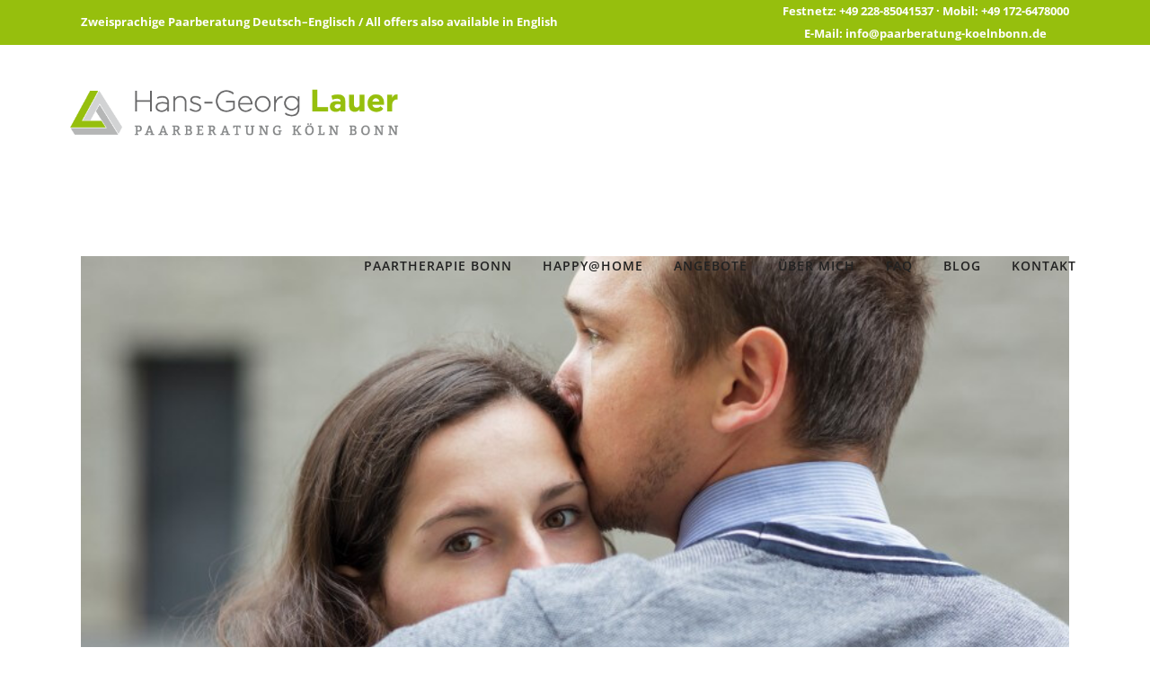

--- FILE ---
content_type: text/html; charset=UTF-8
request_url: https://paarberatung-koelnbonn.de/2017/10/
body_size: 8904
content:
<!DOCTYPE html><html lang="de" class="css3transitions"><head><meta name="google-site-verification" content="k7fBh7Wi43FqR73mKTWbMySazwI2MB5jNSx7MPQXrCg" /><meta charset="UTF-8" /><meta name="viewport" content="width=device-width, initial-scale=1, maximum-scale=1"><link rel="pingback" href="https://paarberatung-koelnbonn.de/xmlrpc.php" /> <!--[if lt IE 9]> <script src="http://html5shim.googlecode.com/svn/trunk/html5.js"></script> <![endif]--> <script type="text/javascript"></script> <script type="text/javascript"></script> <meta name='robots' content='noindex, follow' /><link media="all" href="https://paarberatung-koelnbonn.de/wp-content/cache/autoptimize/css/autoptimize_b1d8548a910e41ee2ea2b723a4f473f1.css" rel="stylesheet"><title>Oktober 2017 - Paarberatung Lauer</title><meta property="og:locale" content="de_DE" /><meta property="og:type" content="website" /><meta property="og:title" content="Oktober 2017 - Paarberatung Lauer" /><meta property="og:url" content="https://paarberatung-koelnbonn.de/2017/10/" /><meta property="og:site_name" content="Paarberatung Lauer" /><meta name="twitter:card" content="summary_large_image" /> <script type="application/ld+json" class="yoast-schema-graph">{"@context":"https://schema.org","@graph":[{"@type":"CollectionPage","@id":"https://paarberatung-koelnbonn.de/2017/10/","url":"https://paarberatung-koelnbonn.de/2017/10/","name":"Oktober 2017 - Paarberatung Lauer","isPartOf":{"@id":"https://paarberatung-koelnbonn.de/#website"},"primaryImageOfPage":{"@id":"https://paarberatung-koelnbonn.de/2017/10/#primaryimage"},"image":{"@id":"https://paarberatung-koelnbonn.de/2017/10/#primaryimage"},"thumbnailUrl":"https://paarberatung-koelnbonn.de/wp-content/uploads/2016/02/Fotolia_94492015_M_Angebote.jpg","breadcrumb":{"@id":"https://paarberatung-koelnbonn.de/2017/10/#breadcrumb"},"inLanguage":"de"},{"@type":"ImageObject","inLanguage":"de","@id":"https://paarberatung-koelnbonn.de/2017/10/#primaryimage","url":"https://paarberatung-koelnbonn.de/wp-content/uploads/2016/02/Fotolia_94492015_M_Angebote.jpg","contentUrl":"https://paarberatung-koelnbonn.de/wp-content/uploads/2016/02/Fotolia_94492015_M_Angebote.jpg","width":1688,"height":1125,"caption":"Vergeben kann die Beziehung stärken"},{"@type":"BreadcrumbList","@id":"https://paarberatung-koelnbonn.de/2017/10/#breadcrumb","itemListElement":[{"@type":"ListItem","position":1,"name":"Startseite","item":"https://paarberatung-koelnbonn.de/"},{"@type":"ListItem","position":2,"name":"Archive für Oktober 2017"}]},{"@type":"WebSite","@id":"https://paarberatung-koelnbonn.de/#website","url":"https://paarberatung-koelnbonn.de/","name":"Paarberatung Lauer","description":"Als Paartherapeut in Bonn und Psychologe biete ich professionelle Hilfe bei Beziehungsproblemen. Verbessern Sie Ihre Partnerschaft mit meiner Paartherapie!","potentialAction":[{"@type":"SearchAction","target":{"@type":"EntryPoint","urlTemplate":"https://paarberatung-koelnbonn.de/?s={search_term_string}"},"query-input":"required name=search_term_string"}],"inLanguage":"de"}]}</script> <link rel='preconnect' href='https://fonts.gstatic.com' crossorigin /><link rel="alternate" type="application/rss+xml" title="Paarberatung Lauer &raquo; Feed" href="https://paarberatung-koelnbonn.de/feed/" /><link rel="alternate" type="application/rss+xml" title="Paarberatung Lauer &raquo; Kommentar-Feed" href="https://paarberatung-koelnbonn.de/comments/feed/" /><!-- excluded googleapi font v2 --><!-- excluded googleapi font v2 --><noscript><!-- excluded googleapi font v2 --></noscript><script type="text/javascript" src="https://paarberatung-koelnbonn.de/wp-includes/js/jquery/jquery.min.js?ver=3.7.1" id="jquery-core-js"></script> <script type="text/javascript" id="jm_like_post-js-extra">var ajax_var={"url":"https:\/\/paarberatung-koelnbonn.de\/wp-admin\/admin-ajax.php","nonce":"60649c0990"};</script> <script type="text/javascript" id="codeless-main-js-extra">var codeless_global={"ajaxurl":"https:\/\/paarberatung-koelnbonn.de\/wp-admin\/admin-ajax.php","FRONT_LIB_JS":"https:\/\/paarberatung-koelnbonn.de\/wp-content\/themes\/specular\/js\/","FRONT_LIB_CSS":"https:\/\/paarberatung-koelnbonn.de\/wp-content\/themes\/specular\/css\/","button_style":"default"};</script> <script type="text/javascript" id="specular-wpbakery-addons-js-extra">var specular_wpb_global={"FRONT_LIB_JS":"https:\/\/paarberatung-koelnbonn.de\/wp-content\/plugins\/specular-wpbakery-addons\/public\/js\/"};</script> <script></script><link rel="https://api.w.org/" href="https://paarberatung-koelnbonn.de/wp-json/" /><link rel="EditURI" type="application/rsd+xml" title="RSD" href="https://paarberatung-koelnbonn.de/xmlrpc.php?rsd" /><meta name="generator" content="WordPress 6.4.7" /><meta name="generator" content="Redux 4.4.14" /><meta name="generator" content="Powered by WPBakery Page Builder - drag and drop page builder for WordPress."/><link rel="icon" href="https://paarberatung-koelnbonn.de/wp-content/uploads/2024/01/cropped-paarberatung_koeln_bonn_signet-32x32.png" sizes="32x32" /><link rel="icon" href="https://paarberatung-koelnbonn.de/wp-content/uploads/2024/01/cropped-paarberatung_koeln_bonn_signet-192x192.png" sizes="192x192" /><link rel="apple-touch-icon" href="https://paarberatung-koelnbonn.de/wp-content/uploads/2024/01/cropped-paarberatung_koeln_bonn_signet-180x180.png" /><meta name="msapplication-TileImage" content="https://paarberatung-koelnbonn.de/wp-content/uploads/2024/01/cropped-paarberatung_koeln_bonn_signet-270x270.png" /> <noscript><style>.wpb_animate_when_almost_visible{opacity:1}</style></noscript></head><body  class="archive date header_1 nicescroll sticky_active fullwidth_header wpb-js-composer js-comp-ver-7.3 vc_responsive"><div class="viewport"><div class="top_nav "><div class="container"><div class="row-fluid"><div class="span6"><div class="pull-left"><div id="text-6" class="widget widget_text"><div class="textwidget"><font color="#ffffff"><b>Zweisprachige Paarberatung Deutsch–Englisch / All offers also available in English</b></font></div></div></div></div><div class="span6"><div class="pull-right"><div id="text-7" class="widget widget_text"><div class="textwidget"><font color="#ffffff"><b>Festnetz: <a href="tel:+4922885041537">+49 228-85041537 · </a>Mobil: <a href="tel:+491726478000"> +49 172-6478000</a><br />E-Mail: <a href="mailto:info@paarberatung-koelnbonn.de" target="_top" rel="noopener">info@paarberatung-koelnbonn.de</a></b></font></div></div></div></div></div></div></div><div  class="header_wrapper transparent header_1 background--light "><header id="header" class=" transparent"><div class="row-fluid"><div class="span12"><div id="logo" class=""> <a href='https://paarberatung-koelnbonn.de/'><noscript><img class='dark' src=https://paarberatung-koelnbonn.de/wp-content/uploads/2016/01/Lauer_Paarberatung_Logo-01.png alt='' /></noscript><img class='lazyload dark' src='data:image/svg+xml,%3Csvg%20xmlns=%22http://www.w3.org/2000/svg%22%20viewBox=%220%200%20210%20140%22%3E%3C/svg%3E' data-src=https://paarberatung-koelnbonn.de/wp-content/uploads/2016/01/Lauer_Paarberatung_Logo-01.png alt='' /><noscript><img class='light' src=https://paarberatung-koelnbonn.de/wp-content/uploads/2016/01/Lauer_Paarberatung_Logo_light-01.png alt='' /></noscript><img class='lazyload light' src='data:image/svg+xml,%3Csvg%20xmlns=%22http://www.w3.org/2000/svg%22%20viewBox=%220%200%20210%20140%22%3E%3C/svg%3E' data-src=https://paarberatung-koelnbonn.de/wp-content/uploads/2016/01/Lauer_Paarberatung_Logo_light-01.png alt='' /></a></div><div id="navigation" class="nav_top pull-right  "><nav><ul id="menu-menu-1" class="menu codeless_megemenu"><li id="menu-item-92" class="menu-item menu-item-type-post_type menu-item-object-page menu-item-home" data-bg=""><a href="https://paarberatung-koelnbonn.de/">Paartherapie Bonn</a></li><li id="menu-item-101" class="menu-item menu-item-type-post_type menu-item-object-page menu-item-has-children" data-bg=""><a href="https://paarberatung-koelnbonn.de/happy-at-home/">Happy@Home</a><ul class="sub-menu non_mega_menu"><li id="menu-item-573" class="menu-item menu-item-type-post_type menu-item-object-page" data-bg=""><a href="https://paarberatung-koelnbonn.de/happy-at-home/sinn-und-ziel/">Sinn und Ziel</a></li><li id="menu-item-541" class="menu-item menu-item-type-post_type menu-item-object-page" data-bg=""><a href="https://paarberatung-koelnbonn.de/happy-at-home/mein-paartherapie-konzept/">Mein Konzept</a></li><li id="menu-item-580" class="menu-item menu-item-type-post_type menu-item-object-page" data-bg=""><a href="https://paarberatung-koelnbonn.de/happy-at-home/systemische-paarberatung/">Systemische Paarberatung</a></li></ul></li><li id="menu-item-282" class="menu-item menu-item-type-post_type menu-item-object-page menu-item-has-children" data-bg=""><a href="https://paarberatung-koelnbonn.de/beratungsangebote/">Angebote</a><ul class="sub-menu non_mega_menu"><li id="menu-item-412" class="menu-item menu-item-type-post_type menu-item-object-page" data-bg=""><a href="https://paarberatung-koelnbonn.de/beratungsangebote/paarberatung/">Paarberatung</a></li><li id="menu-item-2057" class="menu-item menu-item-type-post_type menu-item-object-page" data-bg=""><a href="https://paarberatung-koelnbonn.de/paartherapeut-in-koeln/">Paartherapeut in Köln</a></li><li id="menu-item-1595" class="menu-item menu-item-type-post_type menu-item-object-page" data-bg=""><a href="https://paarberatung-koelnbonn.de/beratungsangebote/couple-counseling-bonn/">Couple Counseling Bonn</a></li><li id="menu-item-464" class="menu-item menu-item-type-post_type menu-item-object-page" data-bg=""><a href="https://paarberatung-koelnbonn.de/beratungsangebote/intensiv-paarberatung/">Intensiv Paarberatung am Wochenende</a></li><li id="menu-item-2054" class="menu-item menu-item-type-post_type menu-item-object-page" data-bg=""><a href="https://paarberatung-koelnbonn.de/beratungsangebote/coaching-fuer-unternehmerpaare/">Unternehmerpaare</a></li><li id="menu-item-485" class="menu-item menu-item-type-post_type menu-item-object-page" data-bg=""><a href="https://paarberatung-koelnbonn.de/beratungsangebote/expatriate-paare/">Expatriate Paare</a></li><li id="menu-item-492" class="menu-item menu-item-type-post_type menu-item-object-page" data-bg=""><a href="https://paarberatung-koelnbonn.de/beratungsangebote/paartherapie-mit-zwei-therapeuten/">Paartherapie mit zwei Therapeuten</a></li></ul></li><li id="menu-item-135" class="menu-item menu-item-type-post_type menu-item-object-page menu-item-has-children" data-bg=""><a href="https://paarberatung-koelnbonn.de/ueber-mich/">Über mich</a><ul class="sub-menu non_mega_menu"><li id="menu-item-655" class="menu-item menu-item-type-post_type menu-item-object-page" data-bg=""><a href="https://paarberatung-koelnbonn.de/ueber-mich/meine-berufserfahrung/">Meine Erfahrung</a></li><li id="menu-item-654" class="menu-item menu-item-type-post_type menu-item-object-page" data-bg=""><a href="https://paarberatung-koelnbonn.de/ueber-mich/meine-arbeitsweise/">Meine Arbeitsweise</a></li><li id="menu-item-653" class="menu-item menu-item-type-post_type menu-item-object-page" data-bg=""><a href="https://paarberatung-koelnbonn.de/ueber-mich/ablauf-der-paarberatung/">Ablauf der Paarberatung</a></li></ul></li><li id="menu-item-1370" class="menu-item menu-item-type-post_type menu-item-object-page" data-bg=""><a href="https://paarberatung-koelnbonn.de/faq-paartherapie/">FAQ</a></li><li id="menu-item-2084" class="menu-item menu-item-type-custom menu-item-object-custom" data-bg=""><a href="/blog">Blog</a></li><li id="menu-item-517" class="menu-item menu-item-type-post_type menu-item-object-page" data-bg=""><a href="https://paarberatung-koelnbonn.de/kontakt/">Kontakt</a></li></ul></nav></div> <a href="#" class="mobile_small_menu open"></a></div></div><div class="row-fluid"><div class="menu-small"><ul id="mobile-menu" class="menu codeless_megemenu"><li id="responsive-menu-item-92" class="menu-item menu-item-type-post_type menu-item-object-page menu-item-home" data-bg=""><a href="https://paarberatung-koelnbonn.de/">Paartherapie Bonn</a></li><li id="responsive-menu-item-101" class="menu-item menu-item-type-post_type menu-item-object-page menu-item-has-children" data-bg=""><a href="https://paarberatung-koelnbonn.de/happy-at-home/">Happy@Home</a><ul class="sub-menu non_mega_menu"><li id="responsive-menu-item-573" class="menu-item menu-item-type-post_type menu-item-object-page" data-bg=""><a href="https://paarberatung-koelnbonn.de/happy-at-home/sinn-und-ziel/">Sinn und Ziel</a></li><li id="responsive-menu-item-541" class="menu-item menu-item-type-post_type menu-item-object-page" data-bg=""><a href="https://paarberatung-koelnbonn.de/happy-at-home/mein-paartherapie-konzept/">Mein Konzept</a></li><li id="responsive-menu-item-580" class="menu-item menu-item-type-post_type menu-item-object-page" data-bg=""><a href="https://paarberatung-koelnbonn.de/happy-at-home/systemische-paarberatung/">Systemische Paarberatung</a></li></ul></li><li id="responsive-menu-item-282" class="menu-item menu-item-type-post_type menu-item-object-page menu-item-has-children" data-bg=""><a href="https://paarberatung-koelnbonn.de/beratungsangebote/">Angebote</a><ul class="sub-menu non_mega_menu"><li id="responsive-menu-item-412" class="menu-item menu-item-type-post_type menu-item-object-page" data-bg=""><a href="https://paarberatung-koelnbonn.de/beratungsangebote/paarberatung/">Paarberatung</a></li><li id="responsive-menu-item-2057" class="menu-item menu-item-type-post_type menu-item-object-page" data-bg=""><a href="https://paarberatung-koelnbonn.de/paartherapeut-in-koeln/">Paartherapeut in Köln</a></li><li id="responsive-menu-item-1595" class="menu-item menu-item-type-post_type menu-item-object-page" data-bg=""><a href="https://paarberatung-koelnbonn.de/beratungsangebote/couple-counseling-bonn/">Couple Counseling Bonn</a></li><li id="responsive-menu-item-464" class="menu-item menu-item-type-post_type menu-item-object-page" data-bg=""><a href="https://paarberatung-koelnbonn.de/beratungsangebote/intensiv-paarberatung/">Intensiv Paarberatung am Wochenende</a></li><li id="responsive-menu-item-2054" class="menu-item menu-item-type-post_type menu-item-object-page" data-bg=""><a href="https://paarberatung-koelnbonn.de/beratungsangebote/coaching-fuer-unternehmerpaare/">Unternehmerpaare</a></li><li id="responsive-menu-item-485" class="menu-item menu-item-type-post_type menu-item-object-page" data-bg=""><a href="https://paarberatung-koelnbonn.de/beratungsangebote/expatriate-paare/">Expatriate Paare</a></li><li id="responsive-menu-item-492" class="menu-item menu-item-type-post_type menu-item-object-page" data-bg=""><a href="https://paarberatung-koelnbonn.de/beratungsangebote/paartherapie-mit-zwei-therapeuten/">Paartherapie mit zwei Therapeuten</a></li></ul></li><li id="responsive-menu-item-135" class="menu-item menu-item-type-post_type menu-item-object-page menu-item-has-children" data-bg=""><a href="https://paarberatung-koelnbonn.de/ueber-mich/">Über mich</a><ul class="sub-menu non_mega_menu"><li id="responsive-menu-item-655" class="menu-item menu-item-type-post_type menu-item-object-page" data-bg=""><a href="https://paarberatung-koelnbonn.de/ueber-mich/meine-berufserfahrung/">Meine Erfahrung</a></li><li id="responsive-menu-item-654" class="menu-item menu-item-type-post_type menu-item-object-page" data-bg=""><a href="https://paarberatung-koelnbonn.de/ueber-mich/meine-arbeitsweise/">Meine Arbeitsweise</a></li><li id="responsive-menu-item-653" class="menu-item menu-item-type-post_type menu-item-object-page" data-bg=""><a href="https://paarberatung-koelnbonn.de/ueber-mich/ablauf-der-paarberatung/">Ablauf der Paarberatung</a></li></ul></li><li id="responsive-menu-item-1370" class="menu-item menu-item-type-post_type menu-item-object-page" data-bg=""><a href="https://paarberatung-koelnbonn.de/faq-paartherapie/">FAQ</a></li><li id="responsive-menu-item-2084" class="menu-item menu-item-type-custom menu-item-object-custom" data-bg=""><a href="/blog">Blog</a></li><li id="responsive-menu-item-517" class="menu-item menu-item-type-post_type menu-item-object-page" data-bg=""><a href="https://paarberatung-koelnbonn.de/kontakt/">Kontakt</a></li></ul></div></div></header></div><section id="content" class="fullwidth"  style="background-color:;"><div class="container" id="blog"><div class="row"><div class="span12"><article id="post-1377" class="row-fluid blog-article standard-style normal post-1377 post type-post status-publish format-standard has-post-thumbnail hentry category-blog tag-liebe tag-paarberatung tag-paartherapie tag-sehnsucht tag-verliebtheit tag-vertrauen"><div class="media"> <a href="https://paarberatung-koelnbonn.de/kann-paartherapie-die-liebe-wieder-herstellen/"><div class="overlay"><div class="post_type_circle"><i class="icon-chevron-right"></i></div></div></a> <noscript><img src="https://paarberatung-koelnbonn.de/wp-content/uploads/2016/02/Fotolia_94492015_M_Angebote-825x340.jpg" alt="Kann Paartherapie die Liebe wieder herstellen?"></noscript><img class="lazyload" src='data:image/svg+xml,%3Csvg%20xmlns=%22http://www.w3.org/2000/svg%22%20viewBox=%220%200%20210%20140%22%3E%3C/svg%3E' data-src="https://paarberatung-koelnbonn.de/wp-content/uploads/2016/02/Fotolia_94492015_M_Angebote-825x340.jpg" alt="Kann Paartherapie die Liebe wieder herstellen?"></div><div class="content"><h2><a href="https://paarberatung-koelnbonn.de/kann-paartherapie-die-liebe-wieder-herstellen/">Kann Paartherapie die Liebe wieder herstellen?</a></h2><ul class="info"><li><i class="linecon-icon-user"></i>Posted by Hans-Georg Lauer</li><li><i class="linecon-icon-calendar"></i>On 16. Oktober 2017</li><li><i class="icon-comment-o"></i>2 Comments</li><li><i class="linecon-icon-tag"></i>Liebe, Paarberatung, Paartherapie, sehnsucht, Verliebtheit, Vertrauen</li></ul><div class="text"> Bitte erinnern sie sich an den Anfang ihrer Beziehung. Sie wissen nicht, wo ihnen der Kopf steht. Sie erleben starke Gefühle. Ihr Herz schlägt höher. Sie fühlen sich voller Energie und Glück. Wahrscheinlich haben sie Liebe als ein starkes Gefühl des Hingezogenseins zu einem Menschen erlebt.</div> <a href="https://paarberatung-koelnbonn.de/kann-paartherapie-die-liebe-wieder-herstellen/" class="btn-bt default"><span>Read More</span><i class="moon-arrow-right-5"></i></a><div class="post-like"><a href="#" class="jm-post-like" data-post_id="1377"><i class="linecon-icon-heart"></i>&nbsp;</a><span class="jm-load"></span></div></div></article><div class="p_pagination  "></div></div></div></div></section> <a href="#" class="scrollup">Scroll</a><div class="footer_wrapper"><footer id="footer" class=""><div class="inner"><div class="container"><div class="row-fluid ff"><div class="span3"><div id="text-8" class="widget widget_text"><div class="textwidget"><p><b>HANS-GEORG LAUER</b><br /> Paarberatung Köln Bonn</p><p>Rüngs­dor­fer Straße 1a<br /> 53173 Bonn / Bad Godesberg</p><ul><li><a href="tel:+4922885041537">Tel.: +49  0228 85041537</a></li><li><a href="tel:+491726478000">Mobil: +49  172  6478000</a></li><li><a href="mailto:info@paarberatung-koelnbonn.de">Mail: info@paarberatung-koelnbonn.de</a></li></ul></div></div></div><div class="span3"><div id="text-9" class="widget widget_text"><div class="textwidget"><p>Zweisprachige Paarberatung in Deutsch und Englisch<br /> Bilingual couple counseling: All offers also available in English</p><p>© Hans-Georg Lauer 2024</p><ul style="list-style-type: none;"><li>Paarberatung | <a style="text-decoration: none;" href="https://hglauer.com/">Business-Coaching</a></li></ul></div></div></div><div class="span3"><div id="nav_menu-7" class="widget widget_nav_menu"><div class=" megamenu_container"><ul id="menu-footer-2" class="menu codeless_megemenu"><li id="menu-item-712" class="menu-item menu-item-type-post_type menu-item-object-page" data-bg=""><a href="https://paarberatung-koelnbonn.de/beratungsangebote/paarberatung/">Paarberatung</a></li><li id="menu-item-1597" class="menu-item menu-item-type-post_type menu-item-object-page" data-bg=""><a href="https://paarberatung-koelnbonn.de/beratungsangebote/couple-counseling-bonn/">Couple Counseling Bonn</a></li><li id="menu-item-711" class="menu-item menu-item-type-post_type menu-item-object-page" data-bg=""><a href="https://paarberatung-koelnbonn.de/beratungsangebote/intensiv-paarberatung/">Intensiv-Paarberatung</a></li><li id="menu-item-710" class="menu-item menu-item-type-post_type menu-item-object-page" data-bg=""><a href="https://paarberatung-koelnbonn.de/?page_id=471">Beratung für Unternehmerpaare</a></li><li id="menu-item-709" class="menu-item menu-item-type-post_type menu-item-object-page" data-bg=""><a href="https://paarberatung-koelnbonn.de/beratungsangebote/expatriate-paare/">Beratung für Expatriate Paare</a></li><li id="menu-item-708" class="menu-item menu-item-type-post_type menu-item-object-page" data-bg=""><a href="https://paarberatung-koelnbonn.de/beratungsangebote/paartherapie-mit-zwei-therapeuten/">Paartherapie mit zwei Therapeuten</a></li></ul></div></div></div><div class="span3"><div id="nav_menu-8" class="widget widget_nav_menu"><div class=" megamenu_container"><ul id="menu-footer-3" class="menu codeless_megemenu"><li id="menu-item-715" class="menu-item menu-item-type-post_type menu-item-object-page" data-bg=""><a href="https://paarberatung-koelnbonn.de/impressum/">Impressum</a></li><li id="menu-item-1537" class="menu-item menu-item-type-post_type menu-item-object-page" data-bg=""><a href="https://paarberatung-koelnbonn.de/datenschutzerklaerung/">Datenschutzerklärung</a></li><li id="menu-item-719" class="menu-item menu-item-type-post_type menu-item-object-page" data-bg=""><a href="https://paarberatung-koelnbonn.de/kontakt/">Kontakt</a></li><li id="menu-item-1211" class="menu-item menu-item-type-post_type menu-item-object-page" data-bg=""><a href="https://paarberatung-koelnbonn.de/allgemeine-geschaeftsbedingungen/">AGB</a></li><li id="menu-item-1229" class="menu-item menu-item-type-post_type menu-item-object-page" data-bg=""><a title="Paartherapeut in Köln" href="https://paarberatung-koelnbonn.de/paartherapeut-in-koeln/">Köln</a></li><li id="menu-item-1289" class="menu-item menu-item-type-post_type menu-item-object-page" data-bg=""><a title="Paartherapeut in Bonn" href="https://paarberatung-koelnbonn.de/paartherapeut-in-bonn/">Bonn</a></li></ul></div></div></div></div></div></div></footer></div></div><div data-nosnippet><div id="BorlabsCookieBoxWrap"><div
 id="BorlabsCookieBox"
 class="BorlabsCookie"
 role="dialog"
 aria-labelledby="CookieBoxTextHeadline"
 aria-describedby="CookieBoxTextDescription"
 aria-modal="true"
><div class="top-center" style="display: none;"><div class="_brlbs-box-wrap"><div class="_brlbs-box _brlbs-box-advanced"><div class="cookie-box"><div class="container"><div class="row"><div class="col-12"><div class="_brlbs-flex-center"> <span role="heading" aria-level="3" class="_brlbs-h3" id="CookieBoxTextHeadline">Datenschutzeinstellungen</span></div><p id="CookieBoxTextDescription"><span class="_brlbs-paragraph _brlbs-text-description">Wir nutzen Cookies auf unserer Website. Einige von ihnen sind essenziell, während andere uns helfen, diese Website und Ihre Erfahrung zu verbessern.</span> <span class="_brlbs-paragraph _brlbs-text-confirm-age">Wenn Sie unter 16 Jahre alt sind und Ihre Zustimmung zu freiwilligen Diensten geben möchten, müssen Sie Ihre Erziehungsberechtigten um Erlaubnis bitten.</span> <span class="_brlbs-paragraph _brlbs-text-technology">Wir verwenden Cookies und andere Technologien auf unserer Website. Einige von ihnen sind essenziell, während andere uns helfen, diese Website und Ihre Erfahrung zu verbessern.</span> <span class="_brlbs-paragraph _brlbs-text-personal-data">Personenbezogene Daten können verarbeitet werden (z. B. IP-Adressen), z. B. für personalisierte Anzeigen und Inhalte oder Anzeigen- und Inhaltsmessung.</span> <span class="_brlbs-paragraph _brlbs-text-more-information">Weitere Informationen über die Verwendung Ihrer Daten finden Sie in unserer <a class="_brlbs-cursor" href="https://paarberatung-koelnbonn.de/datenschutzerklaerung/">Datenschutzerklärung</a>.</span> <span class="_brlbs-paragraph _brlbs-text-revoke">Sie können Ihre Auswahl jederzeit unter <a class="_brlbs-cursor" href="#" data-cookie-individual>Einstellungen</a> widerrufen oder anpassen.</span></p><fieldset><legend class="sr-only">Datenschutzeinstellungen</legend><ul><li> <label class="_brlbs-checkbox"> Essenziell <input
 id="checkbox-essential"
 tabindex="0"
 type="checkbox"
 name="cookieGroup[]"
 value="essential"
 checked                                                                 disabled                                                                data-borlabs-cookie-checkbox
 > <span class="_brlbs-checkbox-indicator"></span> </label></li><li> <label class="_brlbs-checkbox"> Externe Medien <input
 id="checkbox-external-media"
 tabindex="0"
 type="checkbox"
 name="cookieGroup[]"
 value="external-media"
 checked                                                                                                                                data-borlabs-cookie-checkbox
 > <span class="_brlbs-checkbox-indicator"></span> </label></li></ul></fieldset><p class="_brlbs-accept"> <a
 href="#"
 tabindex="0"
 role="button"
 class="_brlbs-btn _brlbs-btn-accept-all _brlbs-cursor"
 data-cookie-accept-all
 > Alle akzeptieren </a></p><p class="_brlbs-accept"> <a
 href="#"
 tabindex="0"
 role="button"
 id="CookieBoxSaveButton"
 class="_brlbs-btn _brlbs-cursor"
 data-cookie-accept
 > Speichern </a></p><p class="_brlbs-manage-btn "> <a href="#" class="_brlbs-cursor _brlbs-btn " tabindex="0" role="button" data-cookie-individual> Individuelle Datenschutzeinstellungen </a></p><p class="_brlbs-legal"> <a href="#" class="_brlbs-cursor" tabindex="0" role="button" data-cookie-individual> Cookie-Details </a> <span class="_brlbs-separator"></span> <a href="https://paarberatung-koelnbonn.de/datenschutzerklaerung/" tabindex="0" role="button"> Datenschutzerklärung </a> <span class="_brlbs-separator"></span> <a href="https://paarberatung-koelnbonn.de/impressum/" tabindex="0" role="button"> Impressum </a></p></div></div></div></div><div
 class="cookie-preference"
 aria-hidden="true"
 role="dialog"
 aria-describedby="CookiePrefDescription"
 aria-modal="true"
><div class="container not-visible"><div class="row no-gutters"><div class="col-12"><div class="row no-gutters align-items-top"><div class="col-12"><div class="_brlbs-flex-center"> <span role="heading" aria-level="3" class="_brlbs-h3">Datenschutzeinstellungen</span></div><p id="CookiePrefDescription"> <span class="_brlbs-paragraph _brlbs-text-confirm-age">Wenn Sie unter 16 Jahre alt sind und Ihre Zustimmung zu freiwilligen Diensten geben möchten, müssen Sie Ihre Erziehungsberechtigten um Erlaubnis bitten.</span> <span class="_brlbs-paragraph _brlbs-text-technology">Wir verwenden Cookies und andere Technologien auf unserer Website. Einige von ihnen sind essenziell, während andere uns helfen, diese Website und Ihre Erfahrung zu verbessern.</span> <span class="_brlbs-paragraph _brlbs-text-personal-data">Personenbezogene Daten können verarbeitet werden (z. B. IP-Adressen), z. B. für personalisierte Anzeigen und Inhalte oder Anzeigen- und Inhaltsmessung.</span> <span class="_brlbs-paragraph _brlbs-text-more-information">Weitere Informationen über die Verwendung Ihrer Daten finden Sie in unserer <a class="_brlbs-cursor" href="https://paarberatung-koelnbonn.de/datenschutzerklaerung/">Datenschutzerklärung</a>.</span> <span class="_brlbs-paragraph _brlbs-text-description">Hier finden Sie eine Übersicht über alle verwendeten Cookies. Sie können Ihre Einwilligung zu ganzen Kategorien geben oder sich weitere Informationen anzeigen lassen und so nur bestimmte Cookies auswählen.</span></p><div class="row no-gutters align-items-center"><div class="col-12 col-sm-7"><p class="_brlbs-accept"> <a
 href="#"
 class="_brlbs-btn _brlbs-btn-accept-all _brlbs-cursor"
 tabindex="0"
 role="button"
 data-cookie-accept-all
 > Alle akzeptieren </a> <a
 href="#"
 id="CookiePrefSave"
 tabindex="0"
 role="button"
 class="_brlbs-btn _brlbs-cursor"
 data-cookie-accept
 > Speichern </a></p></div><div class="col-12 col-sm-5"><p class="_brlbs-refuse"> <a
 href="#"
 class="_brlbs-cursor"
 tabindex="0"
 role="button"
 data-cookie-back
 > Zurück </a></p></div></div></div></div><div data-cookie-accordion><fieldset><legend class="sr-only">Datenschutzeinstellungen</legend><div class="bcac-item"><div class="d-flex flex-row"> <label class="w-75"> <span role="heading" aria-level="4" class="_brlbs-h4">Essenziell (1)</span> </label><div class="w-25 text-right"></div></div><div class="d-block"><p>Essenzielle Cookies ermöglichen grundlegende Funktionen und sind für die einwandfreie Funktion der Website erforderlich.</p><p class="text-center"> <a
 href="#"
 class="_brlbs-cursor d-block"
 tabindex="0"
 role="button"
 data-cookie-accordion-target="essential"
 > <span data-cookie-accordion-status="show"> Cookie-Informationen anzeigen </span> <span data-cookie-accordion-status="hide" class="borlabs-hide"> Cookie-Informationen ausblenden </span> </a></p></div><div
 class="borlabs-hide"
 data-cookie-accordion-parent="essential"
 ><table><tr><th scope="row">Name</th><td> <label> Borlabs Cookie </label></td></tr><tr><th scope="row">Anbieter</th><td>Eigentümer dieser Website<span>, </span><a href="https://paarberatung-koelnbonn.de/impressum/">Impressum</a></td></tr><tr><th scope="row">Zweck</th><td>Speichert die Einstellungen der Besucher, die in der Cookie Box von Borlabs Cookie ausgewählt wurden.</td></tr><tr><th scope="row">Cookie Name</th><td>borlabs-cookie</td></tr><tr><th scope="row">Cookie Laufzeit</th><td>1 Jahr</td></tr></table></div></div><div class="bcac-item"><div class="d-flex flex-row"> <label class="w-75"> <span role="heading" aria-level="4" class="_brlbs-h4">Externe Medien (7)</span> </label><div class="w-25 text-right"> <label class="_brlbs-btn-switch"> <span class="sr-only">Externe Medien</span> <input
 tabindex="0"
 id="borlabs-cookie-group-external-media"
 type="checkbox"
 name="cookieGroup[]"
 value="external-media"
 checked                                                            data-borlabs-cookie-switch
 /> <span class="_brlbs-slider"></span> <span
 class="_brlbs-btn-switch-status"
 data-active="An"
 data-inactive="Aus"> </span> </label></div></div><div class="d-block"><p>Inhalte von Videoplattformen und Social-Media-Plattformen werden standardmäßig blockiert. Wenn Cookies von externen Medien akzeptiert werden, bedarf der Zugriff auf diese Inhalte keiner manuellen Einwilligung mehr.</p><p class="text-center"> <a
 href="#"
 class="_brlbs-cursor d-block"
 tabindex="0"
 role="button"
 data-cookie-accordion-target="external-media"
 > <span data-cookie-accordion-status="show"> Cookie-Informationen anzeigen </span> <span data-cookie-accordion-status="hide" class="borlabs-hide"> Cookie-Informationen ausblenden </span> </a></p></div><div
 class="borlabs-hide"
 data-cookie-accordion-parent="external-media"
 ><table><tr><th scope="row">Akzeptieren</th><td> <label class="_brlbs-btn-switch _brlbs-btn-switch--textRight"> <span class="sr-only">Facebook</span> <input
 id="borlabs-cookie-facebook"
 tabindex="0"
 type="checkbox" data-cookie-group="external-media"
 name="cookies[external-media][]"
 value="facebook"
 checked                                                                        data-borlabs-cookie-switch
 /> <span class="_brlbs-slider"></span> <span
 class="_brlbs-btn-switch-status"
 data-active="An"
 data-inactive="Aus"
 aria-hidden="true"> </span> </label></td></tr><tr><th scope="row">Name</th><td> <label> Facebook </label></td></tr><tr><th scope="row">Anbieter</th><td>Meta Platforms Ireland Limited, 4 Grand Canal Square, Dublin 2, Ireland</td></tr><tr><th scope="row">Zweck</th><td>Wird verwendet, um Facebook-Inhalte zu entsperren.</td></tr><tr><th scope="row">Datenschutzerklärung</th><td class="_brlbs-pp-url"> <a
 href="https://www.facebook.com/privacy/explanation"
 target="_blank"
 rel="nofollow noopener noreferrer"
 > https://www.facebook.com/privacy/explanation </a></td></tr><tr><th scope="row">Host(s)</th><td>.facebook.com</td></tr></table><table><tr><th scope="row">Akzeptieren</th><td> <label class="_brlbs-btn-switch _brlbs-btn-switch--textRight"> <span class="sr-only">Google Maps</span> <input
 id="borlabs-cookie-googlemaps"
 tabindex="0"
 type="checkbox" data-cookie-group="external-media"
 name="cookies[external-media][]"
 value="googlemaps"
 checked                                                                        data-borlabs-cookie-switch
 /> <span class="_brlbs-slider"></span> <span
 class="_brlbs-btn-switch-status"
 data-active="An"
 data-inactive="Aus"
 aria-hidden="true"> </span> </label></td></tr><tr><th scope="row">Name</th><td> <label> Google Maps </label></td></tr><tr><th scope="row">Anbieter</th><td>Google Ireland Limited, Gordon House, Barrow Street, Dublin 4, Ireland</td></tr><tr><th scope="row">Zweck</th><td>Wird zum Entsperren von Google Maps-Inhalten verwendet.</td></tr><tr><th scope="row">Datenschutzerklärung</th><td class="_brlbs-pp-url"> <a
 href="https://policies.google.com/privacy"
 target="_blank"
 rel="nofollow noopener noreferrer"
 > https://policies.google.com/privacy </a></td></tr><tr><th scope="row">Host(s)</th><td>.google.com</td></tr><tr><th scope="row">Cookie Name</th><td>NID</td></tr><tr><th scope="row">Cookie Laufzeit</th><td>6 Monate</td></tr></table><table><tr><th scope="row">Akzeptieren</th><td> <label class="_brlbs-btn-switch _brlbs-btn-switch--textRight"> <span class="sr-only">Instagram</span> <input
 id="borlabs-cookie-instagram"
 tabindex="0"
 type="checkbox" data-cookie-group="external-media"
 name="cookies[external-media][]"
 value="instagram"
 checked                                                                        data-borlabs-cookie-switch
 /> <span class="_brlbs-slider"></span> <span
 class="_brlbs-btn-switch-status"
 data-active="An"
 data-inactive="Aus"
 aria-hidden="true"> </span> </label></td></tr><tr><th scope="row">Name</th><td> <label> Instagram </label></td></tr><tr><th scope="row">Anbieter</th><td>Meta Platforms Ireland Limited, 4 Grand Canal Square, Dublin 2, Ireland</td></tr><tr><th scope="row">Zweck</th><td>Wird verwendet, um Instagram-Inhalte zu entsperren.</td></tr><tr><th scope="row">Datenschutzerklärung</th><td class="_brlbs-pp-url"> <a
 href="https://www.instagram.com/legal/privacy/"
 target="_blank"
 rel="nofollow noopener noreferrer"
 > https://www.instagram.com/legal/privacy/ </a></td></tr><tr><th scope="row">Host(s)</th><td>.instagram.com</td></tr><tr><th scope="row">Cookie Name</th><td>pigeon_state</td></tr><tr><th scope="row">Cookie Laufzeit</th><td>Sitzung</td></tr></table><table><tr><th scope="row">Akzeptieren</th><td> <label class="_brlbs-btn-switch _brlbs-btn-switch--textRight"> <span class="sr-only">OpenStreetMap</span> <input
 id="borlabs-cookie-openstreetmap"
 tabindex="0"
 type="checkbox" data-cookie-group="external-media"
 name="cookies[external-media][]"
 value="openstreetmap"
 checked                                                                        data-borlabs-cookie-switch
 /> <span class="_brlbs-slider"></span> <span
 class="_brlbs-btn-switch-status"
 data-active="An"
 data-inactive="Aus"
 aria-hidden="true"> </span> </label></td></tr><tr><th scope="row">Name</th><td> <label> OpenStreetMap </label></td></tr><tr><th scope="row">Anbieter</th><td>Openstreetmap Foundation, St John’s Innovation Centre, Cowley Road, Cambridge CB4 0WS, United Kingdom</td></tr><tr><th scope="row">Zweck</th><td>Wird verwendet, um OpenStreetMap-Inhalte zu entsperren.</td></tr><tr><th scope="row">Datenschutzerklärung</th><td class="_brlbs-pp-url"> <a
 href="https://wiki.osmfoundation.org/wiki/Privacy_Policy"
 target="_blank"
 rel="nofollow noopener noreferrer"
 > https://wiki.osmfoundation.org/wiki/Privacy_Policy </a></td></tr><tr><th scope="row">Host(s)</th><td>.openstreetmap.org</td></tr><tr><th scope="row">Cookie Name</th><td>_osm_location, _osm_session, _osm_totp_token, _osm_welcome, _pk_id., _pk_ref., _pk_ses., qos_token</td></tr><tr><th scope="row">Cookie Laufzeit</th><td>1-10 Jahre</td></tr></table><table><tr><th scope="row">Akzeptieren</th><td> <label class="_brlbs-btn-switch _brlbs-btn-switch--textRight"> <span class="sr-only">Twitter</span> <input
 id="borlabs-cookie-twitter"
 tabindex="0"
 type="checkbox" data-cookie-group="external-media"
 name="cookies[external-media][]"
 value="twitter"
 checked                                                                        data-borlabs-cookie-switch
 /> <span class="_brlbs-slider"></span> <span
 class="_brlbs-btn-switch-status"
 data-active="An"
 data-inactive="Aus"
 aria-hidden="true"> </span> </label></td></tr><tr><th scope="row">Name</th><td> <label> Twitter </label></td></tr><tr><th scope="row">Anbieter</th><td>Twitter International Company, One Cumberland Place, Fenian Street, Dublin 2, D02 AX07, Ireland</td></tr><tr><th scope="row">Zweck</th><td>Wird verwendet, um Twitter-Inhalte zu entsperren.</td></tr><tr><th scope="row">Datenschutzerklärung</th><td class="_brlbs-pp-url"> <a
 href="https://twitter.com/privacy"
 target="_blank"
 rel="nofollow noopener noreferrer"
 > https://twitter.com/privacy </a></td></tr><tr><th scope="row">Host(s)</th><td>.twimg.com, .twitter.com</td></tr><tr><th scope="row">Cookie Name</th><td>__widgetsettings, local_storage_support_test</td></tr><tr><th scope="row">Cookie Laufzeit</th><td>Unbegrenzt</td></tr></table><table><tr><th scope="row">Akzeptieren</th><td> <label class="_brlbs-btn-switch _brlbs-btn-switch--textRight"> <span class="sr-only">Vimeo</span> <input
 id="borlabs-cookie-vimeo"
 tabindex="0"
 type="checkbox" data-cookie-group="external-media"
 name="cookies[external-media][]"
 value="vimeo"
 checked                                                                        data-borlabs-cookie-switch
 /> <span class="_brlbs-slider"></span> <span
 class="_brlbs-btn-switch-status"
 data-active="An"
 data-inactive="Aus"
 aria-hidden="true"> </span> </label></td></tr><tr><th scope="row">Name</th><td> <label> Vimeo </label></td></tr><tr><th scope="row">Anbieter</th><td>Vimeo Inc., 555 West 18th Street, New York, New York 10011, USA</td></tr><tr><th scope="row">Zweck</th><td>Wird verwendet, um Vimeo-Inhalte zu entsperren.</td></tr><tr><th scope="row">Datenschutzerklärung</th><td class="_brlbs-pp-url"> <a
 href="https://vimeo.com/privacy"
 target="_blank"
 rel="nofollow noopener noreferrer"
 > https://vimeo.com/privacy </a></td></tr><tr><th scope="row">Host(s)</th><td>player.vimeo.com</td></tr><tr><th scope="row">Cookie Name</th><td>vuid</td></tr><tr><th scope="row">Cookie Laufzeit</th><td>2 Jahre</td></tr></table><table><tr><th scope="row">Akzeptieren</th><td> <label class="_brlbs-btn-switch _brlbs-btn-switch--textRight"> <span class="sr-only">YouTube</span> <input
 id="borlabs-cookie-youtube"
 tabindex="0"
 type="checkbox" data-cookie-group="external-media"
 name="cookies[external-media][]"
 value="youtube"
 checked                                                                        data-borlabs-cookie-switch
 /> <span class="_brlbs-slider"></span> <span
 class="_brlbs-btn-switch-status"
 data-active="An"
 data-inactive="Aus"
 aria-hidden="true"> </span> </label></td></tr><tr><th scope="row">Name</th><td> <label> YouTube </label></td></tr><tr><th scope="row">Anbieter</th><td>Google Ireland Limited, Gordon House, Barrow Street, Dublin 4, Ireland</td></tr><tr><th scope="row">Zweck</th><td>Wird verwendet, um YouTube-Inhalte zu entsperren.</td></tr><tr><th scope="row">Datenschutzerklärung</th><td class="_brlbs-pp-url"> <a
 href="https://policies.google.com/privacy"
 target="_blank"
 rel="nofollow noopener noreferrer"
 > https://policies.google.com/privacy </a></td></tr><tr><th scope="row">Host(s)</th><td>google.com</td></tr><tr><th scope="row">Cookie Name</th><td>NID</td></tr><tr><th scope="row">Cookie Laufzeit</th><td>6 Monate</td></tr></table></div></div></fieldset></div><div class="d-flex justify-content-between"><p class="_brlbs-branding flex-fill"></p><p class="_brlbs-legal flex-fill"> <a href="https://paarberatung-koelnbonn.de/datenschutzerklaerung/"> Datenschutzerklärung </a> <span class="_brlbs-separator"></span> <a href="https://paarberatung-koelnbonn.de/impressum/"> Impressum </a></p></div></div></div></div></div></div></div></div></div></div></div><noscript><style>.lazyload{display:none}</style></noscript><script data-noptimize="1">window.lazySizesConfig=window.lazySizesConfig||{};window.lazySizesConfig.loadMode=1;</script><script async data-noptimize="1" src='https://paarberatung-koelnbonn.de/wp-content/plugins/autoptimize/classes/external/js/lazysizes.min.js?ao_version=3.1.11'></script> <script type="text/javascript" id="contact-form-7-js-extra">var wpcf7={"api":{"root":"https:\/\/paarberatung-koelnbonn.de\/wp-json\/","namespace":"contact-form-7\/v1"}};</script> <script type="text/javascript" id="wpascript-js-after">wpa_field_info={"wpa_field_name":"grngxu8718","wpa_field_value":164377,"wpa_add_test":"no"}</script> <script type="text/javascript" id="borlabs-cookie-js-extra">var borlabsCookieConfig={"ajaxURL":"https:\/\/paarberatung-koelnbonn.de\/wp-admin\/admin-ajax.php","language":"de","animation":"1","animationDelay":"","animationIn":"_brlbs-fadeInDown","animationOut":"_brlbs-flipOutX","blockContent":"1","boxLayout":"box","boxLayoutAdvanced":"1","automaticCookieDomainAndPath":"1","cookieDomain":"paarberatung-koelnbonn.de","cookiePath":"\/","cookieSameSite":"Lax","cookieSecure":"1","cookieLifetime":"365","cookieLifetimeEssentialOnly":"182","crossDomainCookie":[],"cookieBeforeConsent":"","cookiesForBots":"1","cookieVersion":"2","hideCookieBoxOnPages":[],"respectDoNotTrack":"","reloadAfterConsent":"","reloadAfterOptOut":"1","showCookieBox":"1","cookieBoxIntegration":"html","ignorePreSelectStatus":"1","cookies":{"essential":["borlabs-cookie"],"statistics":[],"marketing":[],"external-media":["facebook","googlemaps","instagram","openstreetmap","twitter","vimeo","youtube"]}};var borlabsCookieCookies={"essential":{"borlabs-cookie":{"cookieNameList":{"borlabs-cookie":"borlabs-cookie"},"settings":{"blockCookiesBeforeConsent":"0"}}},"external-media":{"facebook":{"cookieNameList":[],"settings":{"blockCookiesBeforeConsent":"0"},"optInJS":"PHNjcmlwdD5pZih0eXBlb2Ygd2luZG93LkJvcmxhYnNDb29raWUgPT09ICJvYmplY3QiKSB7IHdpbmRvdy5Cb3JsYWJzQ29va2llLnVuYmxvY2tDb250ZW50SWQoImZhY2Vib29rIik7IH08L3NjcmlwdD4=","optOutJS":""},"googlemaps":{"cookieNameList":{"NID":"NID"},"settings":{"blockCookiesBeforeConsent":"0"},"optInJS":"PHNjcmlwdD5pZih0eXBlb2Ygd2luZG93LkJvcmxhYnNDb29raWUgPT09ICJvYmplY3QiKSB7IHdpbmRvdy5Cb3JsYWJzQ29va2llLnVuYmxvY2tDb250ZW50SWQoImdvb2dsZW1hcHMiKTsgfTwvc2NyaXB0Pg==","optOutJS":""},"instagram":{"cookieNameList":{"pigeon_state":"pigeon_state"},"settings":{"blockCookiesBeforeConsent":"0"},"optInJS":"PHNjcmlwdD5pZih0eXBlb2Ygd2luZG93LkJvcmxhYnNDb29raWUgPT09ICJvYmplY3QiKSB7IHdpbmRvdy5Cb3JsYWJzQ29va2llLnVuYmxvY2tDb250ZW50SWQoImluc3RhZ3JhbSIpOyB9PC9zY3JpcHQ+","optOutJS":""},"openstreetmap":{"cookieNameList":{"_osm_location":"_osm_location","_osm_session":"_osm_session","_osm_totp_token":"_osm_totp_token","_osm_welcome":"_osm_welcome","_pk_id.":"_pk_id.","_pk_ref.":"_pk_ref.","_pk_ses.":"_pk_ses.","qos_token":"qos_token"},"settings":{"blockCookiesBeforeConsent":"0"},"optInJS":"PHNjcmlwdD5pZih0eXBlb2Ygd2luZG93LkJvcmxhYnNDb29raWUgPT09ICJvYmplY3QiKSB7IHdpbmRvdy5Cb3JsYWJzQ29va2llLnVuYmxvY2tDb250ZW50SWQoIm9wZW5zdHJlZXRtYXAiKTsgfTwvc2NyaXB0Pg==","optOutJS":""},"twitter":{"cookieNameList":{"__widgetsettings":"__widgetsettings","local_storage_support_test":"local_storage_support_test"},"settings":{"blockCookiesBeforeConsent":"0"},"optInJS":"PHNjcmlwdD5pZih0eXBlb2Ygd2luZG93LkJvcmxhYnNDb29raWUgPT09ICJvYmplY3QiKSB7IHdpbmRvdy5Cb3JsYWJzQ29va2llLnVuYmxvY2tDb250ZW50SWQoInR3aXR0ZXIiKTsgfTwvc2NyaXB0Pg==","optOutJS":""},"vimeo":{"cookieNameList":{"vuid":"vuid"},"settings":{"blockCookiesBeforeConsent":"0"},"optInJS":"PHNjcmlwdD5pZih0eXBlb2Ygd2luZG93LkJvcmxhYnNDb29raWUgPT09ICJvYmplY3QiKSB7IHdpbmRvdy5Cb3JsYWJzQ29va2llLnVuYmxvY2tDb250ZW50SWQoInZpbWVvIik7IH08L3NjcmlwdD4=","optOutJS":""},"youtube":{"cookieNameList":{"NID":"NID"},"settings":{"blockCookiesBeforeConsent":"0"},"optInJS":"PHNjcmlwdD5pZih0eXBlb2Ygd2luZG93LkJvcmxhYnNDb29raWUgPT09ICJvYmplY3QiKSB7IHdpbmRvdy5Cb3JsYWJzQ29va2llLnVuYmxvY2tDb250ZW50SWQoInlvdXR1YmUiKTsgfTwvc2NyaXB0Pg==","optOutJS":""}}};</script> <script type="text/javascript" id="borlabs-cookie-js-after">document.addEventListener("DOMContentLoaded",function(e){var borlabsCookieContentBlocker={"facebook":{"id":"facebook","global":function(contentBlockerData){},"init":function(el,contentBlockerData){if(typeof FB==="object"){FB.XFBML.parse(el.parentElement);}},"settings":{"executeGlobalCodeBeforeUnblocking":false}},"default":{"id":"default","global":function(contentBlockerData){},"init":function(el,contentBlockerData){},"settings":{"executeGlobalCodeBeforeUnblocking":false}},"googlemaps":{"id":"googlemaps","global":function(contentBlockerData){},"init":function(el,contentBlockerData){},"settings":{"executeGlobalCodeBeforeUnblocking":false}},"instagram":{"id":"instagram","global":function(contentBlockerData){},"init":function(el,contentBlockerData){if(typeof instgrm==="object"){instgrm.Embeds.process();}},"settings":{"executeGlobalCodeBeforeUnblocking":false}},"openstreetmap":{"id":"openstreetmap","global":function(contentBlockerData){},"init":function(el,contentBlockerData){},"settings":{"executeGlobalCodeBeforeUnblocking":false}},"twitter":{"id":"twitter","global":function(contentBlockerData){},"init":function(el,contentBlockerData){},"settings":{"executeGlobalCodeBeforeUnblocking":false}},"vimeo":{"id":"vimeo","global":function(contentBlockerData){},"init":function(el,contentBlockerData){},"settings":{"executeGlobalCodeBeforeUnblocking":false,"saveThumbnails":false,"videoWrapper":false}},"youtube":{"id":"youtube","global":function(contentBlockerData){},"init":function(el,contentBlockerData){},"settings":{"executeGlobalCodeBeforeUnblocking":false,"changeURLToNoCookie":true,"saveThumbnails":false,"thumbnailQuality":"maxresdefault","videoWrapper":false}}};var BorlabsCookieInitCheck=function(){if(typeof window.BorlabsCookie==="object"&&typeof window.jQuery==="function"){if(typeof borlabsCookiePrioritized!=="object"){borlabsCookiePrioritized={optInJS:{}};}
window.BorlabsCookie.init(borlabsCookieConfig,borlabsCookieCookies,borlabsCookieContentBlocker,borlabsCookiePrioritized.optInJS);}else{window.setTimeout(BorlabsCookieInitCheck,50);}};BorlabsCookieInitCheck();});</script> <script></script> <script defer src="https://paarberatung-koelnbonn.de/wp-content/cache/autoptimize/js/autoptimize_7b5f3baff3703fdf06d670e87dfa9764.js"></script></body></html>